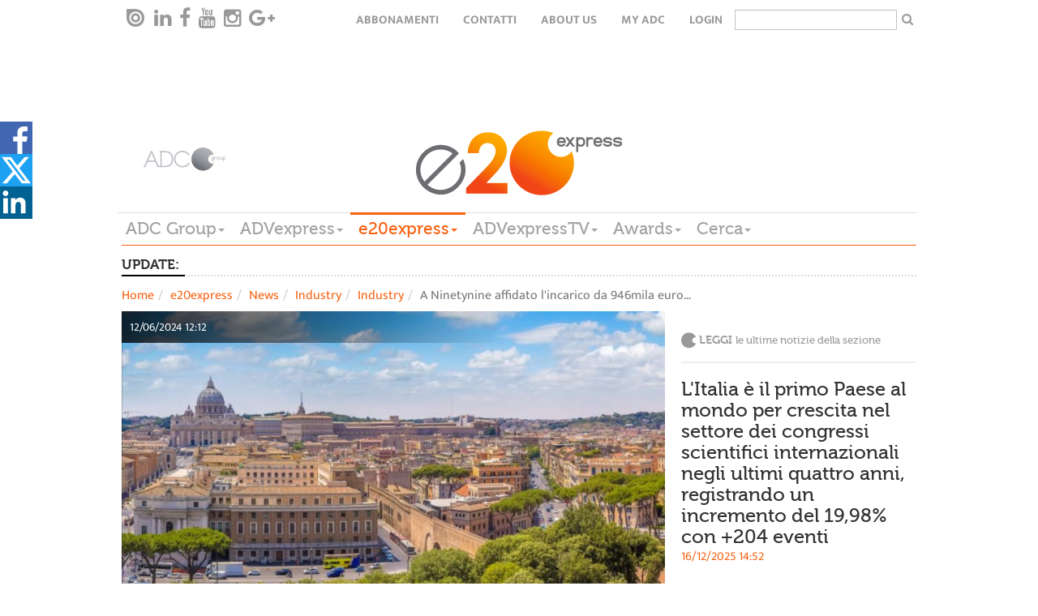

--- FILE ---
content_type: text/html; charset=utf-8
request_url: https://www.google.com/recaptcha/api2/aframe
body_size: 267
content:
<!DOCTYPE HTML><html><head><meta http-equiv="content-type" content="text/html; charset=UTF-8"></head><body><script nonce="HK6eI-Jl9dX3DFxalAIA9w">/** Anti-fraud and anti-abuse applications only. See google.com/recaptcha */ try{var clients={'sodar':'https://pagead2.googlesyndication.com/pagead/sodar?'};window.addEventListener("message",function(a){try{if(a.source===window.parent){var b=JSON.parse(a.data);var c=clients[b['id']];if(c){var d=document.createElement('img');d.src=c+b['params']+'&rc='+(localStorage.getItem("rc::a")?sessionStorage.getItem("rc::b"):"");window.document.body.appendChild(d);sessionStorage.setItem("rc::e",parseInt(sessionStorage.getItem("rc::e")||0)+1);localStorage.setItem("rc::h",'1765934897929');}}}catch(b){}});window.parent.postMessage("_grecaptcha_ready", "*");}catch(b){}</script></body></html>

--- FILE ---
content_type: text/css
request_url: https://www.adcgroup.it/includes/css/style-override.css
body_size: 448
content:
.main-menu .dropdown>a {
    font-size: 21px;
}


@media only screen and (max-width: 991px) {

  .randomdir h5.hightlight{
    padding-bottom: 10px;
  }

  .l-box-strillo.strillo-small.randomdir h3{
    margin-top: 10px;

  }

  footer ul.col li {
    margin-bottom: 10px;
  }

  footer .social a{margin-right: 10px;}

  .l-box-dark.l-box-creative .l-box-strillo h5{
    margin-top: 15px;
    margin-bottom: 15px;
  }
}

--- FILE ---
content_type: application/javascript
request_url: https://www.adcgroup.it/includes/js/main.js?v=1
body_size: 6474
content:

$.fn.ETSocial = function(e) {
    var o = $.extend(!0, {}, $.fn.ETSocial.defaults, e);
    return this.each(function() {
        var n = $("<div/>").addClass(o.classDiv);
        $.each(o.services, function(e, t) {
            var a = $(o.icons[t])
              , i = o.url[t].replace(/#url#/gi, encodeURIComponent(o.meta.url)).replace(/#title#/gi, encodeURIComponent(o.meta.title)).replace(/#img#/gi, encodeURIComponent(o.meta.img)).replace(/#caption#/gi, encodeURIComponent(o.meta.caption)).replace(/#description#/gi, encodeURIComponent(o.meta.description))
              , i = $("<a/>").addClass("at-share-btn at-svc-" + t).attr("target", "_blank").attr("href", i);
            n.append(i.append(a))
        }),
        $(this).append(n)
    }),
    this
}

$.fn.ETSocial.defaults = {
    classDiv: "social-open",
    size: 32,
    services: ["facebook", "twitter", "linkedin"],
    meta: {
        title: document.title,
        url: window.location.href,
        img: "",
        description: "",
        caption: ""
    },
    icons: {
        facebook: "<span class='social-icon facebook at-icon-wrapper'><svg xmlns='http://www.w3.org/2000/svg' width='20' height='20' viewBox='0 0 192 192'><path d='M192 0H0v8.9 179.1V192h10.6 92v-74.2H77.6V88.7h25V67.3c0-24.8 15.2-38.3 37.3-38.3 7.5 0 14.9 0.4 22.3 1.1v25.9h-15.2c-12 0-14.4 5.7-14.4 14.1V88.7h28.8l-3.7 29.1h-25.2V192h49H192' fill='#4267B2'/><path d='M132.4 192v-74.2h25.1l3.7-29.1h-28.8V70.2c0-8.4 2.4-14.1 14.4-14.1h15.4V30.1c-7.4-0.8-14.9-1.1-22.3-1.1 -22.1 0-37.2 13.5-37.2 38.3v21.4H77.6v29.1h25V192H132.4z' fill='#FFF'/></svg></span>",
        twitter: "<span class='social-icon twitter at-icon-wrapper'><svg xmlns='http://www.w3.org/2000/svg' width='32' height='32' viewBox='0 0 32 32'><path d='M166.2 192H0v-18V26 0h167.1H192v192H166.2z' fill='#1DA1F2'/><path d='M24.325 3h4.411l-9.636 11.013 11.336 14.987h-8.876l-6.952-9.089-7.955 9.089h-4.413l10.307-11.78-10.875-14.22h9.101l6.284 8.308zM22.777 26.36h2.444l-15.776-20.859h-2.623z' fill='#FFF'></path></svg></span>",
        linkedin: "<span class='social-icon linkedin at-icon-wrapper'><svg viewBox='0 50 512 512' ><path fill='#ffffff' d='M150.65,100.682c0,27.992-22.508,50.683-50.273,50.683c-27.765,0-50.273-22.691-50.273-50.683C50.104,72.691,72.612,50,100.377,50C128.143,50,150.65,72.691,150.65,100.682z M143.294,187.333H58.277V462h85.017V187.333zM279.195,187.333h-81.541V462h81.541c0,0,0-101.877,0-144.181c0-38.624,17.779-61.615,51.807-61.615c31.268,0,46.289,22.071,46.289,61.615c0,39.545,0,144.181,0,144.181h84.605c0,0,0-100.344,0-173.915s-41.689-109.131-99.934-109.131s-82.768,45.369-82.768,45.369V187.333z'/></svg></span>",
        gmail: "<span class='social-icon gmail at-icon-wrapper'></span>"
    },
    url: {
        facebook: "https://www.facebook.com/sharer/sharer.php?u=#url#&title=#title#&picture=#img#&description=#description#&caption=#caption#",
        twitter: "https://twitter.com/share?url=#url#&text=#title#",
        linkedin: "https://www.linkedin.com/shareArticle?mini=true&url=#url#&title=#title#",
        gmail: "https://mail.google.com/mail/u/0/?view=cm&fs=1&to&su=#title#&body=#url#"
    }
};


$(document).ready(function() {
    ADC.init();
});


var ADC = {
    init: function() {
        var processing = false;

        if ($(window).width() < 975) {
            ADC.moveMobileBox();
        }

$('.h_iframe').click(function(){
$(this).removeClass('play');
$('.imgOverlayVideo',this).remove();
});

        ADC.sliderStrilli.init();
        ADC.sgShare();
ADC.initShareToolbar();
        $('.group3').each(function() {
            $(this).attr('rel', $(this).attr('class'))
            $(this).addClass('fancybox');
        });

        $("a.fancybox").fancybox({
            padding: 0,
            tpl: {
                closeBtn: '<a title="Close" class="fancybox-mycloseBtn" href="javascript:;">X CHIUDI</a>'
            },
            helpers: {
                title: {
                    type: 'over'
                }
            },
            afterLoad: function() {
                this.title = '<em>[' + (this.index + 1) + ' / ' + this.group.length + '] </em>' + this.title;

            }
        });

        ADC.initlogin();
        ADC.loadMoreItems.init();

        if ($('#eventi_calendar').size() > 0) {
            ADC.calendar.init('#eventi_calendar');
        }


        $('.datepicker').datepicker({
            dateFormat: 'dd/mm/yy',
            beforeShow: function(input, inst) {
      		$(inst.dpDiv).addClass('custom-cal');
            }
        });

        $(function() {
            $(".dropdown-menu > li > .trigger").on("click", function(e) {
                var current = $(this).next();
                var grandparent = $(this).parent().parent();
                if ($(this).hasClass('left-caret') || $(this).hasClass('right-caret'))
                    $(this).toggleClass('right-caret left-caret');
                grandparent.find('.left-caret').not(this).toggleClass('right-caret left-caret');
                grandparent.find(".sub-menu:visible").not(current).hide();
                current.toggle();
                e.stopPropagation();
            });
            $(".dropdown-menu > li > a:not(.trigger)").on("click", function() {
                var root = $(this).closest('.dropdown');
                root.find('.left-caret').toggleClass('right-caret left-caret');
                root.find('.sub-menu:visible').hide();
            });
        });

        /* NEWS Ticker */
        $(function() {
            var idx = 1;
            var newsTickerNews = $('.newsticker .news a');
            var len = newsTickerNews.length;
            $('.newsticker .news a').not(':first').remove();

            setInterval(function() {
                $('.newsticker .news a').fadeOut(function() {
                    $('.newsticker .news').empty().html(newsTickerNews[idx % len]);
                    $('.newsticker .news a').hide().fadeIn();
                    idx++;
                });
            }, 5000);
        });

        ADC.eventMarketing.init();
        ADC.searchbox.init();
        if($("#ultiminumeri").length > 0) {
            ADC.issuuajax.init(processing);
        }
    }, // init
    sgShare2: function() {
        $('.sgShare').mouseover(function() {
            if ($(this).data('loaded')) {
                return true;
            }

            $(this).append('<div data-title="' + $(this).data('title') + '" data-url="' + $(this).data('url') + '" class="addthis_native_toolbox"></div>');
            $(this).data('loaded', true);
            addthis.layers.refresh();
        });
    },
sgShare: function() {
    $('.sgShare').mouseover(function() {
        if ($(this).data('loaded')) {
            return true;
        }

        var options = {
            meta: {
                title: $(this).data('title'),
                url:  document.location.origin + $(this).data('url'),
                caption: '',
                description: '',
                img: ''
            }
        };
        $(this).ETSocial(options);


        $(this).append('<div data-title="' + $(this).data('title') + '" data-url="' + $(this).data('url') + '" class="xxxaddthis_native_toolbox"></div>');


        $(this).data('loaded', true);
        //addthis.layers.refresh();
    });
},
initShareToolbar: function(){
  var shareDiv = $('<div/>');
  shareDiv.attr('id','shareDiv');
  $('body').append(shareDiv);

  var social_description;
  var social_image;

  if ($('meta[property="og:description"]').length == 1){
    social_description = $('meta[property="og:description"]').attr('content');
  }else{
    social_description = "";
  }

  if ($('meta[property="og:image"]').length == 1){
    social_image = $('meta[property="og:image"]').attr('content');
  }
  else{
    social_image = "";
  }

  console.log('description:' + social_description + 'image:'+ social_image);


  var options = {
            meta: {
                title: $(this).data('title'),
                url:  document.location.href,
                caption: document.location.href,
                description: social_description,
                image: social_image
                
            }
        };

  $('#shareDiv').ETSocial(options);
},
    initlogin: function(){

            $('.loginLinkPh').attr('href',$('.loginLink').attr('href'));

         $('a.logout').on('click',function(){
            var me = $(this);
            $.ajax({
                    url: '/web/sso.aspx?logout=1'
                })
                .done(function(data) {
                })
                .fail(function() {
                })
                .always(function() {
                   document.location.href = me.attr('href');
                });
                return false;
          });
    },
    calendar: {
        init: function(scope) {
            $.datepicker.setDefaults($.datepicker.regional["it"]);
            var myD = new Date(curDate);

            $('.cbMonth,.cbYear').change(function() {
                var m = $('.cbMonth').val();
                var y = $('.cbYear').val();
                document.location.href = document.location.pathname + '?m=' + m + '&y=' + y;

            });
            /*$('.dt-next').click(function(){
                var nD = new Date(myD.setMonth(myD.getMonth()+1));
                document.location.href = document.location.pathname + '?m=' + nD.getMonth() + '&y=' + nD.getYear();
            });

            $('.dt-prev').click(function(){
                var nD = new Date(myD.setMonth(myD.getMonth()-1));
                document.location.href = document.location.pathname + '?m=' + nD.getMonth() + '&y=' + nD.getYear();
            });*/

            $(scope).datepicker({
                dateFormat: 'yy-mm-dd',
                firstDay: 1,
                hideIfNoPrevNext: true,
                duration: '',
                maxDate: new Date(myD.getFullYear(), myD.getMonth() + 1, 0),
                minDate: new Date(myD.getFullYear(), myD.getMonth(), 1),
                defaultDate: myD,
                changeMonth: false,
                showOtherMonths: true,
				dayNamesMin: [ "D", "L", "M", "M", "G", "V", "S" ],
                onSelect: function(dateText, inst) {
                    url = document.location.href
                    if (url.match(/([?|&]d=)[^\&]+/i)) {

                        url = url.replace(/([?|&]d=)[^\&]+/i, '$1' + dateText.substr(8, 2));
                    } else {

                        var sep = '?';
                        if (url.indexOf('?') != -1) {
                            sep = '&';
                        }

                        url = url + sep + 'd=' + dateText.substr(8, 2)

                    }

                    document.location.href = url;

                },
                /*
                                onChangeMonthYear:function(y,m,dtpicker){
                                    console.log(y);
                                    console.log(m);
                                    console.log(dtpicker);
                                    event.preventDefault();
                                    return false;
                                },*/
                beforeShowDay: function(date) {
                    var ret = [false, '', ''];
                    var found = false;

                    for (i = 0; i < events.length; i++) {
                        var evts = events[i].split('T')[0].split('-');


                        //console.log(" Y1:" + date.getFullYear() + " Y2:" + (parseInt(evts[0])) + " M1:" + date.getMonth() + " M2:" + (parseInt(evts[1]) - 1)  + " D1:" + date.getDate() + " D2:" + (parseInt(evts[2])) );

                        if (date.getFullYear() == parseInt(evts[0]) && date.getMonth() == parseInt(evts[1]) - 1 && date.getDate() == parseInt(evts[2])) {
                            ret = [true, 'currentmonth event', ''];
                            found = true;
                        }

                    }

                    if (!found) {
                        var curY = $(scope).datepicker("getDate").getFullYear();
                        var curM = $(scope).datepicker("getDate").getMonth();
                    }

                    if (date.getFullYear() == curY && date.getMonth() == curM) {
                        ret = [false, 'currentmonth', ''];
                    }

                    return ret;

                }
            });
            $(scope).removeClass('isLoading');
        }
    },
    loadMoreItems: {
        init: function(root) {

            $('[data-ajaxloading="true"]').data('semaphore', true);

            $('[data-ajaxloading="true"] .btnLoadMore').click(function() {
                $r = $(this).parent();
                ADC.loadMoreItems.load($r);
                return false;
            });
        },
        load: function($r) {
            if (!$r.data('semaphore')) {
                return false;
            }

            $r.data('semaphore', false);

            var page = $r.data('page') || 1;
            var $cntr = $('.appendContainer', $r);
            $('<div class="text-center ico-isloading">Loading...</div>').appendTo($cntr).hide().slideDown();
            $.ajax({
                    url: document.location.pathname,
                    data: {
                        sgrole: $r.data('role'),
                        page: page
                    }
                })
                .done(function(data) {
                    $r.data('page', ++page);
                    var $div = $('<div class=""/>').append($(data).html()).hide();
                    $div.appendTo($cntr).slideDown();
                    if ($('.appendContainer article', $r).size() >= $r.data('items-count')) {
                        $('.btnLoadMore', $r).remove();
                    }
                    //$('.divHidden',$r).fadeIn('slow');
                    $r.data('semaphore', true)
                })
                .fail(function() {
                    alert("error");
                })
                .always(function() {
                    $('.ico-isloading', $cntr).slideUp('fast', function() {
                        $(this).remove();
                    })
                });
        }
    },
    moveMobileBox: function() {
        $('[data-sg-mobile-target]').each(function() {
            var t = $(this).attr('data-sg-mobile-target');
            $(this).appendTo('#' + t);
        });
    },
    sliderStrilli: {
        strilliThumb: null,
        init: function() {

            ADC.sliderStrilli.strilliThumb = $('.j-stilli-thumb .j-strillo').get();
            ADC.sliderStrilli.shiftList(2, 'right');

            $("#carousel-example-generic").on('slide.bs.carousel', function(evt) {
                var current = $('.j-strillo-principale .caption:visible');
                var next = $('.j-strillo-principale .caption').eq(($(evt.relatedTarget).index()));
                var nH = next.height();

                var direction = evt.direction;

                next.height(current.height());
                current.fadeOut(function() {
                    next.fadeIn();
                    next.height(nH)
                });

                ADC.sliderStrilli.shiftList($(evt.relatedTarget).index(), direction);
            });
        }, // init
        shiftList: function(to, dir) {
            dir = dir || 'left';

            if (dir == 'left') {
                ADC.sliderStrilli.strilliThumb.unshift(ADC.sliderStrilli.strilliThumb[ADC.sliderStrilli.strilliThumb.length - 1]);
                ADC.sliderStrilli.strilliThumb.pop();
            } else {
                ADC.sliderStrilli.strilliThumb.push(ADC.sliderStrilli.strilliThumb[0]);
                ADC.sliderStrilli.strilliThumb.shift();
            }
            $('.j-stilli-thumb').empty();
            $(ADC.sliderStrilli.strilliThumb).each(function() {
                $('.j-stilli-thumb').append(this);
            });
        }
    }, //sliderStrilli
    eventMarketing: {
        init: function() {
            $('.cbDirRedirect').on('change', function() {
                document.location.href = this.value + '.html';
            });


            /*    
            $('#eventmarketing-agenzia').on('change', function() {


                document.location.href = this.value + '.html';
                var currentUrl = window.location.href;
                var parsedUrl = $.url(currentUrl);
                var params = parsedUrl.param();

                // Sono entrambi settati
                params["tag"] = this.value;
                params["page"] = 1;
                document.location.href = document.location.pathname + "?" + $.param(params);
            });


            $('#eventmarketing-location').on('change', function() {
                var currentUrl = window.location.href;
                var parsedUrl = $.url(currentUrl);
                var params = parsedUrl.param();

                params["tag"] = this.value;
                params["page"] = 1;
                document.location.href = document.location.pathname + "?" + $.param(params);
            });

            $('#eventmarketing-partner').on('change', function() {
                var currentUrl = window.location.href;
                var parsedUrl = $.url(currentUrl);
                var params = parsedUrl.param();

                params["tag"] = this.value;
                params["page"] = 1;
                document.location.href = document.location.pathname + "?" + $.param(params);
            });
*/
            $("#search-directory").submit(function(e) {
                e.preventDefault();
                var currentUrl = window.location.href;
                var parsedUrl = $.url(currentUrl);
                var params = parsedUrl.param();

                params["qe"] = $('#input-directory').val();
                params["page"] = 1;
                document.location.href = document.location.pathname + "?" + $.param(params);
            });
        }
    }, //EventMarketing
    searchbox: {
        init: function() {
            $('.opn-toggle').click(function(e) {
                var id = $(this).attr('href');
                $(id).fadeToggle();
                $(this).toggleClass('aperto')
                e.preventDefault();
            });
        }
    }, //searchbox
    issuuajax: {
        init: function(processing) {
            $(document).scroll(function(e) {
                if (processing)
                    return false;

                if ($(window).scrollTop() >= ($(document).height() - $(window).height()) * 0.5) {
                    processing = true;

                    function parse(document) {
                        $('#ultiminumeri').css('display', 'block');



var xmlitems = $(document).find("item");

    xmlitems.sort(function(a,b){
     a = $(a).find("[name=created]").attr("value");
     b = $(b).find("[name=created]").attr("value");
     return (b.localeCompare(a));
    });


                        xmlitems.each(function() {

                            $(".owl-carousel").append(
                                '<div class="item"><a target="_blank" href="' + $(this).find('guid').text() + '"><img src="' + $(this).find('media\\:content, content').attr('url') + '" class="img-responsive img-shadow"></a><a target="_blank" href="' + $(this).find('guid').text() + '"><h3 class="hightlight text-center">' + $(this).find('title').text() + '</h3></a></div>'
                            );
                        });



                        $('.owl-carousel').owlCarousel({
                            loop: false,
                            margin: 10,
                            items: 5,
                            autoplay: false,
                            slideSpeed: 500,
                            rewindSpeed: 500,
                            nav: true,
                            navText: [
                                "<span class='glyphicon glyphicon-chevron-left'></span>",
                                "<span class='glyphicon glyphicon-chevron-right'></span>"
                            ],
                            responsiveRefreshRate: 200,
                            responsive: {
                                0: {
                                    items: 1,
                                },
                                768: {
                                    items: 3,
                                    margin: 5
                                },
                                992: {
                                    items: 5,
                                    margin: 10
                                }
                            }
                        });

                    }

                    $.ajax({
                        url: '/proxypage.aspx?t=f&o=213&sgrole=root', // name of file you want to parse
                        success: parse/*,
                        error: function() {
                            alert("Il caricamento di issuu non e' andato a buon fine");
                        }*/
                    });
                }
            });

        }
    }
}

--- FILE ---
content_type: application/javascript; charset=utf-8
request_url: https://cs.iubenda.com/cookie-solution/confs/js/32063634.js
body_size: -244
content:
_iub.csRC = { consApiKey: 'mLE8zlyz8vz0av3OSrHVk2iVDkE834ut', showBranding: false, publicId: 'a518e636-6db6-11ee-8bfc-5ad8d8c564c0', floatingGroup: false };
_iub.csEnabled = true;
_iub.csPurposes = [1,7,5,3,4];
_iub.cpUpd = 1714979802;
_iub.csT = 1.0;
_iub.googleConsentModeV2 = true;
_iub.totalNumberOfProviders = 4;
